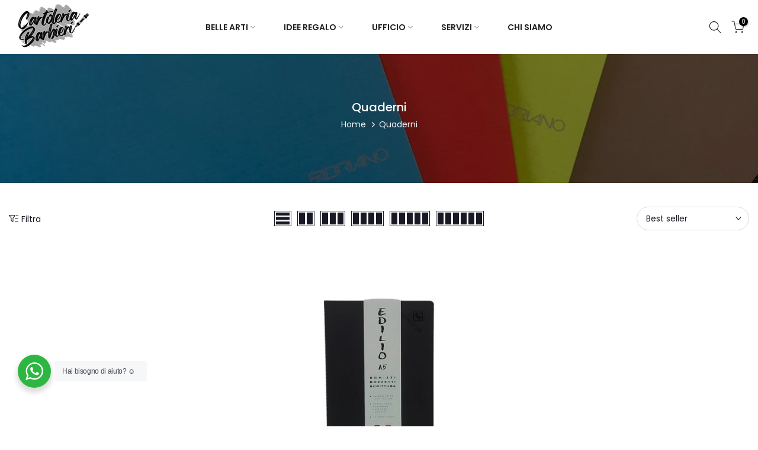

--- FILE ---
content_type: text/css
request_url: https://www.cartoleriabarbieri.com/cdn/shop/t/14/assets/custom.css?v=100471292182169618111753197744
body_size: 303
content:
/** Shopify CDN: Minification failed

Line 60:1 Expected "}" to go with "{"

**/
/*-----------------------------------------------------------------------------/
/ Custom Theme CSS
/-----------------------------------------------------------------------------*/
/*---------------- Global Custom CSS -------------------*/
#shopify-section-template--15984653140133__73ad2a26-cce9-4969-a1c3-53c9b2561a12 .t4s-banner-item,
#shopify-section-template--15984653140133__ccb8413e-86fd-42ab-acae-6730846218b2 .t4s-banner-item, #shopify-section-template--15984653140133__ccb8413e-86fd-42ab-acae-6730846218b3 .t4s-banner-item {border-radius: 8px;}
.t4s-flicky-slider .flickityt4s-page-dots .dot:not(.is-selected) {background-color : #D9D9D9; opacity:1;}
.t4s-header__design2 .t4s-search-header__form, .t4s-header__design2 .t4s-search-header__form .t4s-search-header__submit {border-radius: 8px; display: flex; align-items: center;} .t4s-header__design2 .t4s-search-header__submit-icon{display: flex;} .t4s-search-header__input {height: 44px;}
#t4s-nav-categories > li > a {font-weight: 500;
font-size: 14px;
line-height: 22px;padding: 12px 20px; color: #000;}  #t4s-nav-categories > li >a > i {color: #8C8C8C;}
.t4s-header__design2 .t4s-section-header__bot .t4s-h-cat >h5 {padding: 0 18px;}  .t4s-search-header__type select {font-weight: 500;} .t4s-search-header__input {font-size: 14px;} .t4s-tabs-se .t4s-tabs-ul li a {font-size: 14px;line-height:22px;} .t4s-section-header__bot .t4s-h-cat:hover {background-color: var(--shopify-editor-section-header-categories-menu-setting-bgcategory);} .t4s_lb_nav {padding-top: 1px;}

.custom-atc-btn {
  color: #FFFFFF !important;
  background-color: #1D1E2C !important;
  border: 1px solid #1D1E2C !important;
  transition: all 0.3s ease;
}

.custom-atc-btn:hover {
  background-color: transparent !important;
  color: #1D1E2C !important;
}

.light-overlay::before,
.t4s-overlay-light::before {
  background-color: #C9DAE3 !important;
  opacity: 1 !important;
}

/*---------------- Custom CSS for only desktop -------------------*/
@media (min-width: 1025px) {
  #shopify-section-template--15984653140133__3f5cbe46-1629-41ac-9543-83d5322a33a9 .t4s-flicky-slider.t4s-dots-bottom_left .flickityt4s-page-dots{padding: 0 13.10%;}
#shopify-section-template--15984653140133__16475039483d7cf9c3 #b_164750394892a055b6-0 {--item-rd: 8px 0 0 0;}
#shopify-section-template--15984653140133__16475039483d7cf9c3 #b_7b6b0a2f-2d61-4e26-8415-3478c867fb84 {--item-rd: 0 8px 0 0;}
#shopify-section-template--15984653140133__16475039483d7cf9c3 #b_7f4be6cc-fced-4b5a-b52b-be9d7a6be19f {--item-rd: 0 0 0 8px;}
#shopify-section-template--15984653140133__16475039483d7cf9c3 #b_5548accf-34a9-4152-a9bd-9b9f50237d6c {--item-rd: 0 0 8px 0;}
.t4s-nav__ul>li> a {padding: 5px 24px;} .t4s-slideshow .flickityt4s-page-dots {bottom: 88px; } .t4s-section-header [data-header-height2] .t4s-navigation {--ts-gutter-x: 30px;}
}

/*---------------- Custom CSS for tablet, mobile -------------------*/
@media (max-width: 1024px) {
  .t4s-section-header [data-header-height2] .t4s-navigation {--ts-gutter-x: 15px;} #shopify-section-template--15984653140133__3f5cbe46-1629-41ac-9543-83d5322a33a9 .t4s-flicky-slider.t4s-dots-bottom_left .flickityt4s-page-dots{padding: 0 15px;  #shopify-section-template--15984653140133__a0cb7f9e-1b9f-4d47-a32a-b4cdc7289295 div#b_template--15984653140133__a0cb7f9e-1b9f-4d47-a32a-b4cdc7289295-16753293455241bfa3-1 > span {justify-content : center;}
}

/*---------------- Custom CSS for only tablet -------------------*/
@media (min-width: 768px) and (max-width: 1024px) {
  #shopify-section-template--15984653140133__a0cb7f9e-1b9f-4d47-a32a-b4cdc7289295 div#b_template--15984653140133__a0cb7f9e-1b9f-4d47-a32a-b4cdc7289295-16753293455241bfa3-1 > span {justify-content : center;}
}

/*---------------- Custom CSS for only mobile -------------------*/
@media (max-width: 767px){
  #shopify-section-template--15984653140133__a0cb7f9e-1b9f-4d47-a32a-b4cdc7289295 div#b_template--15984653140133__a0cb7f9e-1b9f-4d47-a32a-b4cdc7289295-16753293455241bfa3-1 > span {justify-content : center;}
}